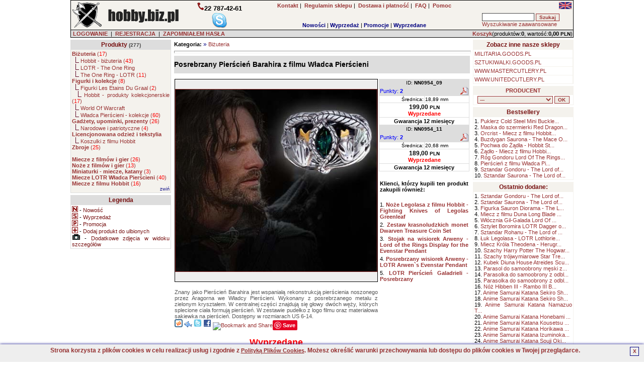

--- FILE ---
content_type: text/html; charset=UTF-8
request_url: https://hobby.biz.pl/product/description/3854/Posrebrzany-Pierscien-Barahira-z-filmu-Wladca-Pierscieni-NN0954-11.html
body_size: 11540
content:

<!DOCTYPE HTML PUBLIC "-//W3C//DTD HTML 4.01 Transitional//EN" 
"http://www.w3.org/TR/html4/loose.dtd">
<html lang="pl">
<head>
<BASE href="https://hobby.biz.pl">
<title>Posrebrzany Pierścień Barahira z filmu Władca Pierścieni(NN0954_</title>
<META NAME="GENERATOR" Content="Notepad">
<META http-equiv="Content-Type" content="text/html; CHARSET=utf-8">
<meta charset="utf-8" />
<meta name="viewport" content="width=device-width, initial-scale=1.0" />
<meta name="Copyright" content="Sklep internetowy - Solid-Data">
<meta http-equiv="Reply-to" content="">
<meta name="Language" content="pl">
<meta name="robots" content="index,follow">
<meta name="revisit-after" content="7 days">
<meta http-equiv="cache-control" content="no-cache">
<meta http-equiv="expires" content="Wed, 01 Jan 2000 00:00:00 GMT">
<meta http-equiv="pragma" content="no-cache">
<meta name="description" content="Posrebrzany Pierścień Barahira z filmu Władca Pierścieni(NN0954_09), Znany jako Pierścień Barahira jest wspaniałą rekonstrukcją pierścienia noszoneg">
<meta name="keywords" content="pierścień Aragorna, Władca Pierścieni, NN0954, Noble Collection,LOTR,biżuteria">
<meta name="title" content="Sklep z modelami w skali i innymi produktami dla kolekcjonerów i hobbystów. Biżuteria fantasy z filmu Władca Pierścieni.">
<meta name="author" content="HOBBY.BIZ.PL">
<meta name="rating" content="general">
<meta name="distribution" content="global">
<script>(function(w,d,s,l,i){w[l]=w[l]||[];w[l].push({'gtm.start':
new Date().getTime(),event:'gtm.js'});var f=d.getElementsByTagName(s)[0],
j=d.createElement(s),dl=l!='dataLayer'?'&l='+l:'';j.async=true;j.src=
'https://www.googletagmanager.com/gtm.js?id='+i+dl;f.parentNode.insertBefore(j,f);
})(window,document,'script','dataLayer','GTM-PJNZW98F');</script>
<link rel="stylesheet" href="https://hobby.biz.pl/themes/default/style.css" type="text/css"><link rel="SHORTCUT ICON" href="/favicon.ico">

		<link rel="stylesheet" href="https://hobby.biz.pl/js/litebox/css/lightbox.css" type="text/css" media="screen" />
		<script type="text/javascript" src="https://hobby.biz.pl/js/litebox/js/prototype.lite.js"></script>
		<script type="text/javascript" src="https://hobby.biz.pl/js/litebox/js/moo.fx.js"></script>
		<script type="text/javascript" src="https://hobby.biz.pl/js/litebox/js/litebox-1.0.js"></script>
<link rel="canonical" href="https://hobby.biz.pl/product/description/3854/Posrebrzany-Pierscien-Barahira-z-filmu-Wladca-Pierscieni-NN0954-11.html" />

			<script type="application/ld+json">{
				"@context":"http://schema.org",
				"@type":"Product",
				"name":"Posrebrzany Pierścień Barahira z filmu Władca Pierścieni",
				"description":"Znany jako Pierścień Barahira jest wspaniałą rekonstrukcją pierścienia noszonego przez Aragorna we Władcy Pierścieni. Wykonany z posrebrzanego metalu z zielonym kryształem. W centralnej części znajdują się głowy dwóch węży, których splecione ciała formują pierścień. W zestawie pudełko z logo filmu oraz materiałowa sakiewka n",
				"image":"https://hobby.biz.pl/images/products/pl/Posrebrzany_Pierscien_Barahira_z_filmu_Wladca_Pierscieni_NN0954_11.jpg",
				"offers": [
				  {
					"@type":"http://schema.org/Offer",
					"price":"199.00",
					"priceCurrency":"PLN",
					"priceValidUntil":"2026-01-28 09:56:30",
					"sku":"NN0954_09",
					"availability":"http://schema.org/OutOfStock",
					"url":"https://hobby.biz.pl/product/description/3854/Posrebrzany-Pierscien-Barahira-z-filmu-Wladca-Pierscieni-NN0954-11.html"
				  },
				  {
					"@type":"http://schema.org/Offer",
					"price":"189.00",
					"priceCurrency":"PLN",
					"priceValidUntil":"2026-01-28 09:56:30",
					"sku":"NN0954_11",
					"availability":"http://schema.org/OutOfStock",
					"url":"https://hobby.biz.pl/product/description/3854/Posrebrzany-Pierscien-Barahira-z-filmu-Wladca-Pierscieni-NN0954-11.html"
				  }],
				"brand":"The Noble Collection",
				"url":"https://hobby.biz.pl/product/description/3854/Posrebrzany-Pierscien-Barahira-z-filmu-Wladca-Pierscieni-NN0954-11.html",
				"gtin8":"",
				"sku":"NN0954_11",
				"itemCondition":"http://schema.org/NewCondition",
				"category":"Biżuteria"}
			</script>
		<meta property="og:type" content="product"/>
		<meta property="og:title" content="Posrebrzany Pierścień Barahira z filmu Władca Pierścieni"/>
		<meta property="og:description" content="Znany jako Pierścień Barahira jest wspaniałą rekonstrukcją pierścienia noszonego przez Aragorna we Władcy Pierścieni. Wykonany z posrebrzanego metalu z zielonym kryształem. W centralnej części znajdują się głowy dwóch węży, których splecione ciała formują pierścień. W zestawie pudełko z logo filmu oraz materiałowa sakiewka n"/>
		<meta property="og:url" content="https://hobby.biz.pl/product/description/3854/Posrebrzany-Pierscien-Barahira-z-filmu-Wladca-Pierscieni-NN0954-11.html"/>
		<meta property="og:site_name" content="HOBBY.BIZ.PL"/>
		<meta property="og:image" content="https://hobby.biz.pl/images/products/pl/Posrebrzany_Pierscien_Barahira_z_filmu_Wladca_Pierscieni_NN0954_11.jpg"/>
</head>
    <BODY marginheight="1" marginwidth="1" topmargin="0" leftmargin="0" alink="blue" vlink="blue" bgcolor="#FFFFFF" onload="initLightbox();">
<script>

  (function(i,s,o,g,r,a,m){i['GoogleAnalyticsObject']=r;i[r]=i[r]||function(){
  (i[r].q=i[r].q||[]).push(arguments)},i[r].l=1*new Date();a=s.createElement(o),
  m=s.getElementsByTagName(o)[0];a.async=1;a.src=g;m.parentNode.insertBefore(a,m)
  })(window,document,'script','https://www.google-analytics.com/analytics.js','ga');

  ga('create', 'UA-5226485-1', 'auto');
  ga('send', 'pageview');

</script>

<iframe src="https://www.googletagmanager.com/ns.html?id=GTM-PJNZW98F"
height="0" width="0" style="display:none;visibility:hidden"></iframe>
	<script async type="text/javascript" language="javascript" src="https://hobby.biz.pl/jQuery/qLite.js"></script>
    <!--Header-->
    <CENTER>
<table border="0" cellPadding="0" cellSpacing="1" width="1000" class="black">
<!--Header-->
    <tr>
        <td valign="top">
            <table border="0" cellPadding="3" cellSpacing="0" width="100%" class="mainColor">
                <tr>
					<td class="left" valign="middle" width="230" rowspan="2"><a href="https://hobby.biz.pl/" onmouseover="window.status='';return 0;"><img src="https://hobby.biz.pl/themes/default/images/site/sklep_hobby.png" alt="hobby - modele w skali, kolekcjonerstwo, militaria, repliki filmowe, figurki" title="hobby - modele w skali, kolekcjonerstwo, militaria, repliki filmowe, figurki" width="228" height="50" border="0"></a></td>
                    <td class="center" valign="middle" width="120" rowspan="2"><img src="https://hobby.biz.pl/themes/default/images/site/phone1.png" alt="Telefon:" title="Telefon:" width="15" height="17" border="0"><b><font style="font-size:13px;">22 787-42-61</font></b><br> 
			<a href="skype:goods_pl?call"><img src="https://hobby.biz.pl/themes/default/images/site/skype.png" alt="Skype" title="Skype" width="32" height="32" border="0"></a></td>
					<td class="center" valign="middle" width="470">
						<a href="https://hobby.biz.pl/action/contact/" title="Kontakt z nami" onmouseover="window.status='';return 0;"><b>Kontakt</b></a>&nbsp;|&nbsp;
						<a href="https://hobby.biz.pl/action/rules/" title="Przeczytaj regulamin sklepu HOBBY.BIZ.PL" onmouseover="window.status='';return 0;"><b>Regulamin sklepu</b></a>&nbsp;|&nbsp;
						<a href="https://hobby.biz.pl/action/rules1/"><b>Dostawa i płatność</b></a>&nbsp;|&nbsp;
						<a href="https://hobby.biz.pl/action/faq/" title="Odpowiedzi na najczęściej zadawane pytania" onmouseover="window.status='';return 0;"><b>FAQ</b></a>&nbsp;|&nbsp;
						<a href="https://hobby.biz.pl/action/help/" title="Pomoc" onmouseover="window.status='';return 0;"><b>Pomoc</b></a>
					</td>
                    <td class="right" valign="top" width="180"> <g:plusone size="small" href="https://hobby.biz.pl"></g:plusone> <a href="https://hobby-store.biz/product/description/3854/Posrebrzany-Pierscien-Barahira-z-filmu-Wladca-Pierscieni-NN0954-11.html"><img src="https://hobby.biz.pl/images/en_sm.jpg" alt="English version" title="English version" width="25" height="14" border="0"></a></td>
				</tr>
				<tr>
					<td valign="bottom" width="470" align="center">
        <table border="0" cellPadding="0" cellSpacing="0" width="100%">
            <tr>
                <td valign="bottom" class="center"><b><a href="https://hobby.biz.pl/show/new/" class="new" onmouseover="window.status='';return 0;">Nowości</a></b>&nbsp;|&nbsp;<b><a href="https://hobby.biz.pl/show/sale/" class="sale" onmouseover="window.status='';return 0;">Wyprzedaż</a></b>&nbsp;|&nbsp;<b><a href="https://hobby.biz.pl/show/promo/" class="promo" onmouseover="window.status='';return 0;">Promocje</a></b>&nbsp;|&nbsp;<b><a href="https://hobby.biz.pl/show/soldout/" class="preorder" onmouseover="window.status='';return 0;">Wyprzedane</a></b>
                </td>
            </tr>
        </table></td>
					<td valign="middle" width="180">
			<form action="https://hobby.biz.pl" method="get">
			<table border="0" cellPadding="1" cellSpacing="1" width="180" class="treeMenuBackground">
				<tr>
					<td valign="top" nowrap>
						<input type="hidden" name="catID" id="catID" value="search" >
						<input name="search" id="search" type="text" size="15" maxlength="30" onkeyup="searchSuggest('https://hobby.biz.pl');" autocomplete="off" value="" >
						<input type="submit" value="Szukaj" class="loginSubmit">
						<div id="search_suggest"></div><br>
						<a href="https://hobby.biz.pl/action/advancedSearch/" onmouseover="window.status='';return 0;">Wyszukiwanie zaawansowane</a>
					</td>
				</tr>
			</table>
			</form></td>
                </tr>
            </table>
        </td>
	</tr>
	<tr>
		<td valign="top" class="right">
			<form action="https://hobby.biz.pl/login/" method="post" id="formLoginTop" name="formLoginTop">
			<table border="0" cellPadding="1" cellSpacing="0" width="100%">
				<tr>
					<td class="grey" width="75%">&nbsp<a href="https://hobby.biz.pl/action/access/" title="LOGOWANIE" onmouseover="window.status='';return 0;"><b>LOGOWANIE</b></a>&nbsp;&nbsp;|&nbsp;&nbsp<a href="https://hobby.biz.pl/action/register/" title="Zakładanie nowego konta" onmouseover="window.status='';return 0;"><b>REJESTRACJA</b></a>&nbsp;&nbsp|&nbsp;&nbsp<a href="https://hobby.biz.pl/action/access/" title="Zapomniałeś hasła?" onmouseover="window.status='';return 0;"><b>ZAPOMNIAŁEM HASŁA</b></a></td>
					<td align="right" class="rightGrey"><a href="https://hobby.biz.pl/show/0/basket/" onmouseover="window.status='';return 0;"><b>Koszyk</b></a>(produktów:<b>0</b>, wartość:<b>0,00 <font class="currency">PLN</font></b>)</td>
				</tr>
			</table>
			</form>
		</td>
	</tr>
</table><TABLE border="0" cellPadding="0" cellSpacing="0" width="1000"><tr><td height="4"></td></tr></table>
<!--main body-->
<table border="0" cellPadding="0" cellSpacing="0" width="1000">
    <tbody>
    <tr>
        <td width="200" valign="top" class="top">
        <!--Tree-->
        <TABLE border="0" cellPadding="2" cellSpacing="1" width="200" class="treeMenuBorder">
            <tr>
                <td valign="top" class="treeMenuHeader">
                    <a href="https://hobby.biz.pl/action/allCategories/" title="Pokaż wszystkie kategorie" class="treeMenuHeader" onmouseover="window.status='';return 0;">Produkty</a>
                    <font class="prodCount"> (277)</font>
                </td>
            </tr>
            <tr>
                <td valign="top" class="treeMenuBackground">
                    <font class="tree"><a href="https://hobby.biz.pl/list/1/27/Bizuteria.html" class="subtree" onmouseover="window.status='';return 0;" title="Biżuteria fantasy z filmu Władca Pierścieni."><b>Biżuteria</b>  (<font class="red">17</font>)</a><br>&nbsp;&nbsp;<img src="https://hobby.biz.pl/themes/default/images/site/tree.png" alt="" title="" width="8" height="12" border="0">&nbsp;<a href="https://hobby.biz.pl/list/2/176/Hobbit-bizuteria.html" class="subtree" onmouseover="window.status='';return 0;" title="Biżuteria z książki i filmu Hobbit.">Hobbit - biżuteria  (<font class="red">43</font>)</a><br>&nbsp;&nbsp;<img src="https://hobby.biz.pl/themes/default/images/site/tree.png" alt="" title="" width="8" height="12" border="0">&nbsp;<a class="subtree" title="Biżuteria fantasy z filmu Władca Pierścieni.">LOTR - The One Ring</a><br>&nbsp;&nbsp;<img src="https://hobby.biz.pl/themes/default/images/site/tree.png" alt="" title="" width="8" height="12" border="0">&nbsp;<a href="https://hobby.biz.pl/list/2/33/The-One-Ring---LOTR.html" class="subtree" onmouseover="window.status='';return 0;" title="Biżuteria fantasy z filmu Władca Pierścieni.">The One Ring - LOTR  (<font class="red">11</font>)</a><br><a href="https://hobby.biz.pl/list/1/71/Figurki-i-kolekcje.html" class="subtree" onmouseover="window.status='';return 0;" title="Figurki samurajów, rycerzy, produkty kolekcjonerskie."><b>Figurki i kolekcje</b>  (<font class="red">8</font>)</a><br>&nbsp;&nbsp;<img src="https://hobby.biz.pl/themes/default/images/site/tree.png" alt="" title="" width="8" height="12" border="0">&nbsp;<a href="https://hobby.biz.pl/list/2/135/Figurki-Les-Etains-Du-Graal.html" class="subtree" onmouseover="window.status='';return 0;" title="Les Etains Du Graal - Figurki do malowania">Figurki Les Etains Du Graal  (<font class="red">2</font>)</a><br>&nbsp;&nbsp;<img src="https://hobby.biz.pl/themes/default/images/site/tree.png" alt="" title="" width="8" height="12" border="0">&nbsp;<a href="https://hobby.biz.pl/list/2/174/Hobbit-produkty-kolekcjonerskie.html" class="subtree" onmouseover="window.status='';return 0;" title="Hobbit sklep: figurki i produkty kolekcjonerskie z filmu i książki Hobbit.">Hobbit - produkty kolekcjonerskie  (<font class="red">17</font>)</a><br>&nbsp;&nbsp;<img src="https://hobby.biz.pl/themes/default/images/site/tree.png" alt="" title="" width="8" height="12" border="0">&nbsp;<a class="subtree" title="Figurki z najbardziej popularnej na świecie gry tpu MMORPG, World Of Warcraft.">World Of Warcraft</a><br>&nbsp;&nbsp;<img src="https://hobby.biz.pl/themes/default/images/site/tree.png" alt="" title="" width="8" height="12" border="0">&nbsp;<a href="https://hobby.biz.pl/list/2/175/Wladca-Pierscieni-kolekcje.html" class="subtree" onmouseover="window.status='';return 0;" title="Figurki i produkty kolekcjonerskie z filmu i książki Władca Pierścieni JRR Tolkiena.">Władca Pierścieni - kolekcje  (<font class="red">60</font>)</a><br><a href="https://hobby.biz.pl/list/1/105/Gadzety-upominki-prezenty.html" class="subtree" onmouseover="window.status='';return 0;" title="Gadżety, upominki, prezenty"><b>Gadżety, upominki, prezenty</b>  (<font class="red">26</font>)</a><br>&nbsp;&nbsp;<img src="https://hobby.biz.pl/themes/default/images/site/tree.png" alt="" title="" width="8" height="12" border="0">&nbsp;<a href="https://hobby.biz.pl/list/2/182/Narodowe-i-patriotyczne.html" class="subtree" onmouseover="window.status='';return 0;" title="Produkty narodowe i patriotyczne">Narodowe i patriotyczne  (<font class="red">4</font>)</a><br><a class="subtree" title="Odzież i tekstylia z licencjami do filmów i gier."><b>Licencjonowana odzież i tekstylia</b></a><br>&nbsp;&nbsp;<img src="https://hobby.biz.pl/themes/default/images/site/tree.png" alt="" title="" width="8" height="12" border="0">&nbsp;<a class="subtree" title="Koszulki z filmu Hobbit">Koszulki z filmu Hobbit</a><br><a href="https://hobby.biz.pl/list/1/44/Zbroje.html" class="subtree" onmouseover="window.status='';return 0;" title="Zbroje ozdobne i użytkowe, zbroje średniowieczne, zbroje europejskie, zbroje dalekowschodnie, zbroje fantasy, dla kolekcjonerów i rycerzy."><b>Zbroje</b>  (<font class="red">25</font>)</a><br><br><a href="https://hobby.biz.pl/list/1/125/Miecze-z-filmow-i-gier.html" class="subtree" onmouseover="window.status='';return 0;" title="Wysokiej jakości repliki mieczy z filmów i gier komputerowych"><b>Miecze z filmów i gier</b>  (<font class="red">26</font>)</a><br><a href="https://hobby.biz.pl/list/1/14/Noze-z-filmow-i-gier.html" class="subtree" onmouseover="window.status='';return 0;" title="Noże z filmów, noże z gier komputerowych, nóz z filmu Blade, nóż z filmu Mortal Kombat."><b>Noże z filmów i gier</b>  (<font class="red">13</font>)</a><br><a href="https://hobby.biz.pl/list/1/97/Miniaturki---miecze,-katany.html" class="subtree" onmouseover="window.status='';return 0;" title="Miniaturki mieczy i katan"><b>Miniaturki - miecze, katany</b>  (<font class="red">3</font>)</a><br><a href="https://hobby.biz.pl/list/1/3/Miecze-LOTR-Wladca-Pierscieni.html" class="subtree" onmouseover="window.status='';return 0;" title="Miecze z filmu Władca Pierścieni(The Lord Of The Rings)."><b>Miecze LOTR Władca Pierścieni</b>  (<font class="red">40</font>)</a><br><a href="https://hobby.biz.pl/list/1/172/Miecze-z-filmu-Hobbit.html" class="subtree" onmouseover="window.status='';return 0;" title="Licencjonowana broń z filmu Hobbit produkowana przez United Cutlery i innych  producentów."><b>Miecze z filmu Hobbit</b>  (<font class="red">16</font>)</a><br><div class="right"><a href="https://hobby.biz.pl/tree-set/1/"><font style="color:#000080;font-size:9px">zwiń</font></a></div>
                    </font>
                </td>
            </tr>
        </TABLE>
            <TABLE border="0" cellPadding="0" cellSpacing="0" width="200"><tr><td height="4"></td></tr></table>
            <TABLE border="0" cellPadding="2" cellSpacing="1" width="200" class="treeMenuBorder">
            <tr>
                <td valign="top" class="treeMenuHeader">
                    Legenda
                </td>
            </tr>
            <tr>
                <td valign="top" class="white">
                    <img src="https://hobby.biz.pl/themes/default/images/site/new.gif" alt="Nowość" title="Nowość" width="12" height="12" border="0"> - <font class="legend">Nowość</font><br>
                    <img src="https://hobby.biz.pl/themes/default/images/site/sale.gif" alt="Wyprzedaż" title="Wyprzedaż" width="12" height="12" border="0"> - <font class="legend">Wyprzedaż</font><br>
                    <img src="https://hobby.biz.pl/themes/default/images/site/promo.gif" alt="Promocja" title="Promocja" width="12" height="12" border="0"> - <font class="legend">Promocja</font><br>
                    <img src="https://hobby.biz.pl/themes/default/images/site/favoritesAdd.png" alt="Dodaj produkt do ulbionych" title="Dodaj produkt do ulbionych" width="12" height="12" border="0"> - <font class="legend">Dodaj produkt do ulbionych</font><br>
					<img src="https://hobby.biz.pl/themes/default/images/site/additionalPhoto.gif" alt="Dodatkowe zdjęcia w widoku szczegółów" title="Dodatkowe zdjęcia w widoku szczegółów" width="17" height="12" border="0"> - <font class="legend">Dodatkowe zdjęcia w widoku szczegółów</font><br>
                </td>
            </tr>
            </TABLE><TABLE border="0" cellPadding="0" cellSpacing="0" width="200"><tr><td height="4"></td></tr></table>
                <TABLE border="0" cellPadding="0" cellSpacing="0" width="200"><tr><td height="4"></td></tr></table>
        </td>
        <td width="100%" valign="top">
		<table border="0" cellPadding="2" cellSpacing="0" width="100%"><tr><td valign="top"><script>
		var fileLoadingImage = "https://hobby.biz.pl/js/litebox/images/loading.gif";		
		var fileBottomNavCloseImage = "https://hobby.biz.pl/js/litebox/images/closelabel.gif";
		</script>
			<table border="0" cellPadding="0" cellSpacing="0" width="100%" class="white">
            <tr>
				<td width="10" rowspan="6"></td>
                <td colspan="2"><b>Kategoria:</b> <font class="arrow"> &#187; </font> <a href="https://hobby.biz.pl/list/1/27/Bizuteria.html" title="Biżuteria fantasy z filmu Władca Pierścieni.">Biżuteria</a></td>
				<td width="10" rowspan="6"></td>
            </tr>
			<tr>
				<td class="center" height="10" colspan="2"><hr width="100%"></td>
			</tr>
			<tr>
				<td class="productNameHeadDescription" colspan="2"><h1 class="productNameHeadDescription">Posrebrzany Pierścień Barahira z filmu Władca Pierścieni</h1></td>
			</tr>
			<tr>
				<td height="10" colspan="2"></td>
			</tr>
            <tr>
                <td valign="top">
                    <table border="0" cellspacing="0" cellpadding="1" width="400" class="white">
                        
                        <tr>
                            <td valign="top" class="center">
							<!--<a href="javascript:showImageLarge('pl/Posrebrzany_Pierscien_Barahira_z_filmu_Wladca_Pierscieni_NN0954_11.jpg',600,600,'Posrebrzany Pierścień Barahira z filmu Władca Pierścieni',200,200,'https://hobby.biz.pl');"><img src="https://hobby.biz.pl/images/products/pl/Posrebrzany_Pierscien_Barahira_z_filmu_Wladca_Pierscieni_NN0954_11.jpg" alt="Posrebrzany Pierścień Barahira z filmu Władca Pierścieni" title="Posrebrzany Pierścień Barahira z filmu Władca Pierścieni" width="400" height="362" border="1"></a>-->
							<div style="width:402px;height:402px;line-height:402px;vertical-align:middle;text-align:center;display:table-cell;background-color:#EEEEEE;border:1px solid;">
							<a href="https://hobby.biz.pl/images/products/pl/Posrebrzany_Pierscien_Barahira_z_filmu_Wladca_Pierscieni_NN0954_11.jpg" rel="lightbox" id="imgHref" name="imgHref"><img id="mainProdImg" name="mainProdImg" width="400" height="362" style="display:table-cell;vertical-align:middle;text-align:center;" src="https://hobby.biz.pl/images/products/pl/Posrebrzany_Pierscien_Barahira_z_filmu_Wladca_Pierscieni_NN0954_11.jpg" border="1" onmouseout="this.style.cursor='arrow';" onmouseover="this.style.cursor='pointer';" alt="Posrebrzany Pierścień Barahira z filmu Władca Pierścieni" title="Posrebrzany Pierścień Barahira z filmu Władca Pierścieni"></a>
							</div>
							</td>
                        </tr>
                        <tr>
							<td height="10"></td>
						</tr>
						<tr>
                            <td valign="top" class="prodDescription">Znany jako Pierścień Barahira jest wspaniałą rekonstrukcją pierścienia noszonego przez Aragorna we Władcy Pierścieni. Wykonany z posrebrzanego metalu z zielonym kryształem. W centralnej części znajdują się głowy dwóch węży, których splecione ciała formują pierścień. W zestawie pudełko z logo filmu oraz materiałowa sakiewka na pierścień.
Dostępny w rozmiarach US 6-14.<br><a href="https://www.wykop.pl/dodaj/link/?url=https://hobby.biz.pl/product/description/3854/Posrebrzany-Pierscien-Barahira-z-filmu-Wladca-Pierscieni-NN0954-11.html&title=Posrebrzany Pierścień Barahira z filmu Władca Pierścieni&desc=Znany jako Pierścień Barahira jest wspaniałą rekonstrukcją pierścienia noszonego przez Aragorna we Władcy Pierścieni. Wykonany z posrebrzanego metalu z zielonym kryształem. W centralnej cz�ści znajdują si� głowy dwóch w�ży których splecione ciała formują pierścień. W zestawie pudełko z logo filmu oraz materiałowa sakiewka na pierścień.
Dost�pny w rozmiarach US 6-14." target="_wykop"><img src="https://hobby.biz.pl/themes/default/images/site/_ico/wykop.png" alt="dodaj do wykop.pl" title="dodaj do wykop.pl" width="16" height="16" border="0"></a>&nbsp;<a href="https://nasza-klasa.pl/sledzik?shout=Posrebrzany Pierścień Barahira z filmu Władca Pierścieni https://hobby.biz.pl/product/description/3854/Posrebrzany-Pierscien-Barahira-z-filmu-Wladca-Pierscieni-NN0954-11.html" target="_sledzik"><img src="https://hobby.biz.pl/themes/default/images/site/_ico/sledz.png" alt="dodaj do �ledzika" title="dodaj do �ledzika" width="16" height="12" border="0"></a>&nbsp;<a href="https://twitter.com/home?status=Posrebrzany Pierścień Barahira z filmu Władca Pierścieni https://hobby.biz.pl/product/description/3854/Posrebrzany-Pierscien-Barahira-z-filmu-Wladca-Pierscieni-NN0954-11.html" target="_twitter"><img src="https://hobby.biz.pl/themes/default/images/site/_ico/twitter.png" alt="dodaj do twittera" title="dodaj do twittera" width="16" height="16" border="0"></a>&nbsp;<a href="https://www.facebook.com/share.php?u=https://hobby.biz.pl/product/description/3854/Posrebrzany-Pierscien-Barahira-z-filmu-Wladca-Pierscieni-NN0954-11.html&t=Posrebrzany Pierścień Barahira z filmu Władca Pierścieni" target="_facebook"><img src="https://hobby.biz.pl/themes/default/images/site/_ico/facebook.png" alt="dodaj do facebooka" title="dodaj do facebooka" width="16" height="16" border="0"></a>&nbsp;<a class="addthis_button" href="https://www.addthis.com/bookmark.php?v=300&amp;pubid=goodspl"><img src="https://s7.addthis.com/static/btn/v2/lg-share-en.gif" width="125" height="16" alt="Bookmark and Share" style="border:0"/></a><script type="text/javascript">var addthis_config = {"data_track_addressbar":true};</script><script type="text/javascript" src="//s7.addthis.com/js/300/addthis_widget.js#pubid=goodspl"></script><a href="https://pinterest.com/pin/create/button/?url=https://hobby.biz.pl/product/description/3854/Posrebrzany-Pierscien-Barahira-z-filmu-Wladca-Pierscieni-NN0954-11.html&media=https://hobby.biz.pl/images/products/pl/Posrebrzany_Pierscien_Barahira_z_filmu_Wladca_Pierscieni_NN0954_11.jpg&description=Posrebrzany Pierścień Barahira z filmu Władca Pierścieni" class="pin-it-button" count-layout="none"><img border="0" src="https://assets.pinterest.com/images/PinExt.png" title="Pin It" /></a></td>
						</tr>
                        <tr>
							<td height="10"></td>
						</tr>
						<tr>
                            <td valign="top" class="prodDescription"><center><font class="red" size="+1"><b>Wyprzedane</b></font></center><br> </td>
						</tr>
						<tr>
							<td valign="top" class="right"><table border="0" cellspacing="0" cellpadding="0" width="100%" class="white"></table>
							</td>
						</tr>
						<tr>
							<td valign="top" class="right">
							</td>
						</tr>
						<tr>
							<td valign="top" class="right">
							</td>
						</tr>
						
                    </table>
                </td>
				<td valign="top">
					<table border="0" cellspacing="0" cellpadding="1" class="white">
						<tr>
							<td width="180" valign="top"><table border="0" cellspacing="1" cellpadding="1" width="180" class="bgProductTableHeader"><tr><td class="center" nowrap colspan="2"><font size="-2">ID: <b>NN0954_09</b></font></td></tr><tr><td nowrap width="50%"><font class="blue">Punkty: <b>2</b></font></td><td class="right"><a href="https://hobby.biz.pl/pdfs/The_Noble_Collection_Posrebrzany_Pierscien_Barahira_z_filmu_Wladca_Pierscieni_NN0954_09.pdf" target="_pdf"><img src="https://hobby.biz.pl/themes/default/images/site/pdf_ico.gif" alt="Karta informacyjna produktu w sklepie" title="Karta informacyjna produktu w sklepie" width="16" height="16" border="0"></a></td></tr><tr class="bgProductTable"><td nowrap class="propName" width="50%">Średnica:</td><td class="propValue" width="50%" nowrap>18,89 mm</td></tr>
		<tr class="bgProductTable">
			<td class="center" valign="middle" width="100%" colspan="2" nowrap><font class="price">199,00 <font class="currency">PLN</font></font><br><font class="red"><b>Wyprzedane</b></font> </td>
		</tr><tr class="bgProductTable"><td class="center" colspan="2"><b>Gwarancja 12 miesięcy</b></td></tr></table><table border="0" cellspacing="1" cellpadding="1" width="180" class="bgProductTableHeader"><tr><td class="center" nowrap colspan="2"><font size="-2">ID: <b>NN0954_11</b></font></td></tr><tr><td nowrap width="50%"><font class="blue">Punkty: <b>2</b></font></td><td class="right"><a href="https://hobby.biz.pl/pdfs/The_Noble_Collection_Posrebrzany_Pierscien_Barahira_z_filmu_Wladca_Pierscieni_NN0954_11.pdf" target="_pdf"><img src="https://hobby.biz.pl/themes/default/images/site/pdf_ico.gif" alt="Karta informacyjna produktu w sklepie" title="Karta informacyjna produktu w sklepie" width="16" height="16" border="0"></a></td></tr><tr class="bgProductTable"><td nowrap class="propName" width="50%">Średnica:</td><td class="propValue" width="50%" nowrap>20,68 mm</td></tr>
		<tr class="bgProductTable">
			<td class="center" valign="middle" width="100%" colspan="2" nowrap><font class="price">189,00 <font class="currency">PLN</font></font><br><font class="red"><b>Wyprzedane</b></font> </td>
		</tr><tr class="bgProductTable"><td class="center" colspan="2"><b>Gwarancja 12 miesięcy</b></td></tr></table>
							</td>
						</tr>
						<tr>
                            <td valign="top" class="right" width="180"><table border="0" cellspacing="0" cellpadding="2" width="100%" class="white">
			<tr><td height="10"></td></tr>
			<tr><td><b>Klienci, którzy kupili ten produkt zakupili również:</b></td></tr>
			<tr><td height="10"></td></tr><tr><td>1. <a href="https://hobby.biz.pl/product/description/4103/Noze-Legolasa-z-filmu-Hobbit-Fighting-Knives-of-Legolas-Greenleaf-UC3001.html" title="Noże Legolasa z filmu Hobbit - Fighting Knives of Legolas Greenleaf"><strong>Noże Legolasa z filmu Hobbit - Fighting Knives of Legolas Greenleaf</strong></a></td></tr><tr><td>2. <a href="https://hobby.biz.pl/product/description/4159/Zestaw-krasnoludzkich-monet-Dwarven-Treasure-Coin-Set-NN6087.html" title="Zestaw krasnoludzkich monet Dwarven Treasure Coin Set"><strong>Zestaw krasnoludzkich monet Dwarven Treasure Coin Set</strong></a></td></tr><tr><td>3. <a href="https://hobby.biz.pl/product/description/3414/Stojak-na-wisiorek-Arweny-Lord-of-the-Rings-Display-for-the-Evenstar-Pendant-NN9551.html" title="Stojak na wisiorek Arweny - Lord of the Rings Display for the Evenstar Pendant"><strong>Stojak na wisiorek Arweny - Lord of the Rings Display for the Evenstar Pendant</strong></a></td></tr><tr><td>4. <a href="https://hobby.biz.pl/product/description/3293/Posrebrzany-wisiorek-Arweny-LOTR-Arwens-Evenstar-Pendant-NN9837.html" title="Posrebrzany wisiorek Arweny - LOTR Arwen`s Evenstar Pendant"><strong>Posrebrzany wisiorek Arweny - LOTR Arwen`s Evenstar Pendant</strong></a></td></tr><tr><td>5. <a href="https://hobby.biz.pl/product/description/3813/LOTR-Pierscien-Galadrieli-Posrebrzany-NN0936-08.html" title="LOTR Pierścień Galadrieli - Posrebrzany"><strong>LOTR Pierścień Galadrieli - Posrebrzany</strong></a></td></tr></table>
                            </td>
						</tr>
						<tr>
                            <td valign="top" class="right" width="180">
                            </td>
						</tr>
					</table>
				</td>
            </tr>
            </table>
<script type="text/javascript" language="javascript">
<!--
function showImageDetails(imgName,imgWidth,imgHeight,alt,xLeft,yTop,defaultPage) {
	newWindow = window.open(defaultPage+"/show_image.php?imgName="+imgName+"&imgAlt="+alt,"detailsView","width="+imgWidth+",height="+imgHeight+",left="+xLeft+",top="+yTop);
	newWindow.focus();
}
function showImageLarge(imgName,imgWidth,imgHeight,alt,xLeft,yTop,defaultPage) {
	newWindow = window.open(defaultPage+"/show_image.php?largeImgName="+imgName+"&imgAlt="+alt,"detailsView","width="+imgWidth+",height="+imgHeight+",left="+xLeft+",top="+yTop);
	newWindow.focus();
}

function PoliczRate(koszyk, wariantSklepu) {
//window.open('https://wniosek.eraty.pl/symulator/oblicz&shopNo=1157706&goodsValue='+koszyk, 'Policz_rate','width=630,height=500,directories=no,location=no,menubar=no,resizable=yes,scrollbars=yes,status=no,toolbar=no');
window.open('https://wniosek.eraty.pl/symulator/oblicz/numerSklepu/1157706/wariant sklepu/'+wariantSklepu+'/typproduktu/0/wartoscTowarow/'+koszyk, 'Policz_rate','width=640,height=500,directories=no,location=no,menubar=no,resizable=yes,scrollbars=yes,status=no,toolbar=no');
}
function setColors(id1, id2, onOff){
	if(onOff==1){
		document.getElementById(id1).style.backgroundColor='#f4f4f4';
		document.getElementById(id2).style.backgroundColor='#f4f4f4';
	}
	else{
		document.getElementById(id1).style.backgroundColor='#ffffff';
		document.getElementById(id2).style.backgroundColor='#ffffff';
	}
}
//-->
</script>
        <script language="javascript" type="text/javascript">
            document.title = document.title + " - ";
        </script>
		</td></tr></table>
        </td>
		<td width="200" valign="top">
		<table border="0" cellPadding="2" cellSpacing="1" width="200" class="treeMenuBackground">
        <tr>
            <td valign="top" class="treeMenuHeader" colspan="2">
                Zobacz inne nasze sklepy
            </td>
        </tr><tr valign="top" class="white"><td><a href="https://hobby.biz.pl/switch-profile/1/0/" title="GOODS.PL - biała broń(miecze, katany, szable), militaria, akcesoria do sztuk walki, fantasy, larp">MILITARIA.GOODS.PL</a></td></tr><tr valign="top" class="white"><td><a href="https://hobby.biz.pl/switch-profile/3/0/" title="SZTUKIWALKI.GOODS.PL - nasz sklep oferuje akcesoria treningowe, broń, stroje(kimona i unioformy) do sztuk walki">SZTUKIWALKI.GOODS.PL</a></td></tr><tr valign="top" class="white"><td><a href="https://hobby.biz.pl/switch-profile/7/0/" title="Sklep oferuje produkty firmy Master Cutlery, repliki mieczy i noży użytkowych, dekoracyjnych, replik z filmów oraz artykułów survivalowych.">WWW.MASTERCUTLERY.PL</a></td></tr><tr valign="top" class="white"><td><a href="https://hobby.biz.pl/switch-profile/6/0/" title="Sklep oferuje produkty firmy United Cutlery, repliki mieczy i noży użytkowych, dekoracyjnych, replik z filmów i nie tylko.">WWW.UNITEDCUTLERY.PL</a></td></tr></table>
			<table border="0" cellPadding="0" cellSpacing="0" width="200"><tr><td height="4"></td></tr></table>
			<table border="0" cellPadding="2" cellSpacing="1" width="200" class="treeMenuBackground">
				<tr>
					<td valign="top" class="treeMenuHeader"><a href="https://hobby.biz.pl/action/manufacturer-list/">PRODUCENT</a></td>
				</tr>
				<tr>
					<td valign="top" class="white" style="text-align:center;"><form id="frmMan" name="frmMan" action="https://hobby.biz.pl/select_man/manufacturer/0/" method="post"><select id="man_id" name="man_id" class="loginSubmit" style="width:150px">
	<option value="0">---</option><option value="4" >Cold Steel(3)</option>, <option value="96" >Darksword Armory(2)</option>, <option value="61" >Futura Space Pen(1)</option>, <option value="3" >Hanwei(8)</option>, <option value="109" >Hollywood Collectibles Group(8)</option>, <option value="18" >Jens Hansen(1)</option>, <option value="85" >Les Etains du Graal(2)</option>, <option value="2" >Master Cutlery(10)</option>, <option value="23" >Museum Replicas(1)</option>, <option value="88" >Red Dragon Armoury(8)</option>, <option value="44" >The Noble Collection(99)</option>, <option value="1" >United Cutlery(62)</option>, <option value="87" >WETA Workshop(2)</option>, <option value="125" >Windlass Steelcrafts(9)</option>, <option value="26" >Zippo(1)</option>, <select> <input type="submit" value="OK" class="loginSubmit" style="width:30px"></form>
					</td>
				</tr>
			</table>
	<table border="0" cellPadding="0" cellSpacing="0" width="200"><tr><td height="4"></td></tr></table>
	<table border="0" cellPadding="2" cellSpacing="1" width="200" class="treeMenuBackground">
        <tr>
            <td valign="top" class="treeMenuHeader">
                Bestsellery
            </td>
        </tr>
        <tr>
            <td valign="top" class="white">1. <a href="https://hobby.biz.pl/product/description/5120/Puklerz-Cold-Steel-Mini-Buckler-92BKPA.html" onmouseover="window.status='Puklerz Cold Steel Mini Buckler';return 0;" title="Puklerz Cold Steel Mini Buckler">Puklerz Cold Steel Mini Buckle...</a><br>2. <a href="https://hobby.biz.pl/product/description/3312/Maska-do-szermierki-Red-Dragon-Fencing-Mask-WS-M002-S.html" onmouseover="window.status='Maska do szermierki Red Dragon Fencing Mask';return 0;" title="Maska do szermierki Red Dragon Fencing Mask">Maska do szermierki Red Dragon...</a><br>3. <a href="https://hobby.biz.pl/product/description/3705/Orcrist-Miecz-z-filmu-Hobbit-Hobbit-Orcrist-Sword-of-Thorin-Oakenshield-UC2928.html" onmouseover="window.status='Orcrist - Miecz z filmu Hobbit - Hobbit Orcrist Sword of Thorin Oakenshield';return 0;" title="Orcrist - Miecz z filmu Hobbit - Hobbit Orcrist Sword of Thorin Oakenshield">Orcrist - Miecz z filmu Hobbit...</a><br>4. <a href="https://hobby.biz.pl/product/description/5019/Buzdygan-Saurona-The-Mace-Of-Sauron-And-Ring-Red-Eye-Edition-With-War-Banner-UC3520.html" onmouseover="window.status='Buzdygan Saurona  - The Mace Of Sauron And Ring Red Eye Edition With War Banner';return 0;" title="Buzdygan Saurona  - The Mace Of Sauron And Ring Red Eye Edition With War Banner">Buzdygan Saurona  - The Mace O...</a><br>5. <a href="https://hobby.biz.pl/product/description/3703/Pochwa-do-Zadla-Hobbit-Sting-Scabbard-UC2893.html" onmouseover="window.status='Pochwa do Żądła - Hobbit Sting Scabbard';return 0;" title="Pochwa do Żądła - Hobbit Sting Scabbard">Pochwa do Żądła - Hobbit St...</a><br>6. <a href="https://hobby.biz.pl/product/description/3702/Zadlo-Miecz-z-filmu-Hobbit-Sting-Sword-with-Plaque-UC2892.html" onmouseover="window.status='Żądło - Miecz z filmu Hobbit - Sting Sword with Plaque';return 0;" title="Żądło - Miecz z filmu Hobbit - Sting Sword with Plaque">Żądło - Miecz z filmu Hobbi...</a><br>7. <a href="https://hobby.biz.pl/product/description/4835/Rog-Gondoru-Lord-Of-The-Rings-Horn-Of-Gondor-UC3455.html" onmouseover="window.status='Róg Gondoru Lord Of The Rings Horn Of Gondor';return 0;" title="Róg Gondoru Lord Of The Rings Horn Of Gondor">Róg Gondoru Lord Of The Rings...</a><br>8. <a href="https://hobby.biz.pl/product/description/3294/Pierscien-z-filmu-Wladca-Pierscieni-LOTR-Ring-The-One-Ring-pozlacany-NN0903.html" onmouseover="window.status='Pierścień z filmu Władca Pierścieni LOTR Ring The One Ring (pozłacany)';return 0;" title="Pierścień z filmu Władca Pierścieni LOTR Ring The One Ring (pozłacany)">Pierścień z filmu Władca Pi...</a><br>9. <a href="https://hobby.biz.pl/product/description/5311/Sztandar-Gondoru-The-Lord-of-the-Rings-Gondor-War-Banner-UC3706.html" onmouseover="window.status='Sztandar Gondoru - The Lord of the Rings Gondor War Banner';return 0;" title="Sztandar Gondoru - The Lord of the Rings Gondor War Banner">Sztandar Gondoru - The Lord of...</a><br>10. <a href="https://hobby.biz.pl/product/description/5310/Sztandar-Saurona-The-Lord-of-the-Rings-Sauron-War-Banner-UC3713.html" onmouseover="window.status='Sztandar Saurona - The Lord of the Rings Sauron War Banner';return 0;" title="Sztandar Saurona - The Lord of the Rings Sauron War Banner">Sztandar Saurona - The Lord of...</a><br>
    	    </td>
        </tr>
    </table>
	<table border="0" cellPadding="0" cellSpacing="0" width="200"><tr><td height="4"></td></tr></table>
	<table border="0" cellPadding="2" cellSpacing="1" width="200" class="treeMenuBackground">
        <tr>
            <td valign="top" class="treeMenuHeader">
                Ostatnio dodane:
            </td>
        </tr>
        <tr>
            <td valign="top" class="white">1. <a href="https://hobby.biz.pl/product/description/5311/Sztandar-Gondoru-The-Lord-of-the-Rings-Gondor-War-Banner-UC3706.html" onmouseover="window.status='Sztandar Gondoru - The Lord of the Rings Gondor War Banner';return 0;" title="Sztandar Gondoru - The Lord of the Rings Gondor War Banner">Sztandar Gondoru - The Lord of...</a><br>2. <a href="https://hobby.biz.pl/product/description/5310/Sztandar-Saurona-The-Lord-of-the-Rings-Sauron-War-Banner-UC3713.html" onmouseover="window.status='Sztandar Saurona - The Lord of the Rings Sauron War Banner';return 0;" title="Sztandar Saurona - The Lord of the Rings Sauron War Banner">Sztandar Saurona - The Lord of...</a><br>3. <a href="https://hobby.biz.pl/product/description/5299/Figurka-Sauron-Diorama-The-Lord-of-the-Rings-Collector’s-Figurine-NN2820.html" onmouseover="window.status='Figurka Sauron Diorama - The Lord of the Rings - Collector’s Figurine';return 0;" title="Figurka Sauron Diorama - The Lord of the Rings - Collector’s Figurine">Figurka Sauron Diorama - The L...</a><br>4. <a href="https://hobby.biz.pl/product/description/5211/Miecz-z-filmu-Duna-Long-Blade-of-Duncan-Idaho-UC3606.html" onmouseover="window.status='Miecz z filmu Duna Long Blade of Duncan Idaho';return 0;" title="Miecz z filmu Duna Long Blade of Duncan Idaho">Miecz z filmu Duna Long Blade ...</a><br>5. <a href="https://hobby.biz.pl/product/description/5209/Wlocznia-Gil-Galada-Lord-Of-The-Rings-Spear-of-Gil-galad-UC3635.html" onmouseover="window.status='Włócznia Gil-Galada Lord Of The Rings Spear of Gil-galad';return 0;" title="Włócznia Gil-Galada Lord Of The Rings Spear of Gil-galad">Włócznia Gil-Galada Lord Of ...</a><br>6. <a href="https://hobby.biz.pl/product/description/5208/Sztylet-Boromira-LOTR-Dagger-of-Boromir-UC3647.html" onmouseover="window.status='Sztylet Boromira LOTR Dagger of Boromir';return 0;" title="Sztylet Boromira LOTR Dagger of Boromir">Sztylet Boromira LOTR Dagger o...</a><br>7. <a href="https://hobby.biz.pl/product/description/5207/Sztandar-Rohanu-The-Lord-of-the-Rings-Rohan-Banner-UC3675.html" onmouseover="window.status='Sztandar Rohanu - The Lord of the Rings Rohan Banner';return 0;" title="Sztandar Rohanu - The Lord of the Rings Rohan Banner">Sztandar Rohanu - The Lord of ...</a><br>8. <a href="https://hobby.biz.pl/product/description/5206/Luk-Legolasa-LOTR-Lothlorien-Bow-of-Legolas-UC3691.html" onmouseover="window.status='Łuk Legolasa - LOTR Lothlorien Bow of Legolas';return 0;" title="Łuk Legolasa - LOTR Lothlorien Bow of Legolas">Łuk Legolasa - LOTR Lothlorie...</a><br>9. <a href="https://hobby.biz.pl/product/description/5205/Miecz-Krola-Theodena-Herugrim-Battle-Forged-Edition-UC3624.html" onmouseover="window.status='Miecz Króla Theodena - Herugrim Battle Forged Edition';return 0;" title="Miecz Króla Theodena - Herugrim Battle Forged Edition">Miecz Króla Theodena - Herugr...</a><br>10. <a href="https://hobby.biz.pl/product/description/5204/Szachy-Harry-Potter-The-Hogwarts-Houses-Quidditch-Chess-Set-NN7109.html" onmouseover="window.status='Szachy Harry Potter The Hogwarts Houses Quidditch Chess Set';return 0;" title="Szachy Harry Potter The Hogwarts Houses Quidditch Chess Set">Szachy Harry Potter The Hogwar...</a><br>11. <a href="https://hobby.biz.pl/product/description/5203/Szachy-trojwymiarowe-Star-Trek-NN1525.html" onmouseover="window.status='Szachy trójwymiarowe Star Trek';return 0;" title="Szachy trójwymiarowe Star Trek">Szachy trójwymiarowe Star Tre...</a><br>12. <a href="https://hobby.biz.pl/product/description/5175/Kubek-Diuna-House-Atreides-Sculpted-Mug-UC3605.html" onmouseover="window.status='Kubek Diuna House Atreides Sculpted Mug';return 0;" title="Kubek Diuna House Atreides Sculpted Mug">Kubek Diuna House Atreides Scu...</a><br>13. <a href="https://hobby.biz.pl/product/description/5159/Parasol-do-samoobrony-meski-z-odblaskiem-Security-Umbrella-men-CitySafe-round-hook-handle-reflection-E-10001-11.html" onmouseover="window.status='Parasol do samoobrony męski z odblaskiem Security Umbrella men CitySafe round hook handle reflection';return 0;" title="Parasol do samoobrony męski z odblaskiem Security Umbrella men CitySafe round hook handle reflection">Parasol do samoobrony męski z...</a><br>14. <a href="https://hobby.biz.pl/product/description/5158/Parasolka-do-samoobrony-z-odblaskiem-dla-kobiet-czarna-10007-3.html" onmouseover="window.status='Parasolka do samoobrony z odblaskiem dla kobiet czarna';return 0;" title="Parasolka do samoobrony z odblaskiem dla kobiet czarna">Parasolka do samoobrony z odbl...</a><br>15. <a href="https://hobby.biz.pl/product/description/5157/Parasolka-do-samoobrony-z-odblaskiem-dla-kobiet-niebieska-10007-1.html" onmouseover="window.status='Parasolka do samoobrony z odblaskiem dla kobiet niebieska';return 0;" title="Parasolka do samoobrony z odblaskiem dla kobiet niebieska">Parasolka do samoobrony z odbl...</a><br>16. <a href="https://hobby.biz.pl/product/description/5138/Noz-Hibben-III-Rambo-III-Bowie-Knife-UC3599.html" onmouseover="window.status='Nóż Hibben III - Rambo III Bowie Knife';return 0;" title="Nóż Hibben III - Rambo III Bowie Knife">Nóż Hibben III - Rambo III B...</a><br>17. <a href="https://hobby.biz.pl/product/description/5128/Anime-Samurai-Katana-Sekiro-Shadows-Die-Twice-Brown-JLZS651BG.html" onmouseover="window.status='Anime Samurai Katana Sekiro Shadows Die Twice Brown';return 0;" title="Anime Samurai Katana Sekiro Shadows Die Twice Brown">Anime Samurai Katana Sekiro Sh...</a><br>18. <a href="https://hobby.biz.pl/product/description/5127/Anime-Samurai-Katana-Sekiro-Shadows-Die-Twice-Black-JLZS651BK.html" onmouseover="window.status='Anime Samurai Katana Sekiro Shadows Die Twice Black';return 0;" title="Anime Samurai Katana Sekiro Shadows Die Twice Black">Anime Samurai Katana Sekiro Sh...</a><br>19. <a href="https://hobby.biz.pl/product/description/5126/Anime-Samurai-Katana-Namazuo-Toushirou-Katsugeki-Touken-Ranbu-JLZS636.html" onmouseover="window.status='Anime Samurai Katana Namazuo Toushirou Katsugeki Touken Ranbu';return 0;" title="Anime Samurai Katana Namazuo Toushirou Katsugeki Touken Ranbu">Anime Samurai Katana Namazuo T...</a><br>20. <a href="https://hobby.biz.pl/product/description/5125/Anime-Samurai-Katana-Honebami-Toushirou-Katsugeki-Touken-Ranbu-JLZS635.html" onmouseover="window.status='Anime Samurai Katana Honebami Toushirou Katsugeki Touken Ranbu';return 0;" title="Anime Samurai Katana Honebami Toushirou Katsugeki Touken Ranbu">Anime Samurai Katana Honebami ...</a><br>21. <a href="https://hobby.biz.pl/product/description/5124/Anime-Samurai-Katana-Kousetsu-Samonji-Katsugeki-Touken-Ranbu-JLZS632.html" onmouseover="window.status='Anime Samurai Katana Kousetsu Samonji Katsugeki Touken Ranbu';return 0;" title="Anime Samurai Katana Kousetsu Samonji Katsugeki Touken Ranbu">Anime Samurai Katana Kousetsu ...</a><br>22. <a href="https://hobby.biz.pl/product/description/5123/Anime-Samurai-Katana-Horikawa-Kunihiro-Katsugeki-Touken-Ranbu-JLZS631.html" onmouseover="window.status='Anime Samurai Katana Horikawa Kunihiro Katsugeki Touken Ranbu';return 0;" title="Anime Samurai Katana Horikawa Kunihiro Katsugeki Touken Ranbu">Anime Samurai Katana Horikawa ...</a><br>23. <a href="https://hobby.biz.pl/product/description/5122/Anime-Samurai-Katana-Izuminokami-Kanesada-Katsugeki-Touken-Ranbu-JLZS630.html" onmouseover="window.status='Anime Samurai Katana Izuminokami Kanesada Katsugeki Touken Ranbu';return 0;" title="Anime Samurai Katana Izuminokami Kanesada Katsugeki Touken Ranbu">Anime Samurai Katana Izuminoka...</a><br>24. <a href="https://hobby.biz.pl/product/description/5121/Anime-Samurai-Katana-Souji-Okita-Hakuoki-JLZS629.html" onmouseover="window.status='Anime Samurai Katana Souji Okita (Hakuoki)';return 0;" title="Anime Samurai Katana Souji Okita (Hakuoki)">Anime Samurai Katana Souji Oki...</a><br>25. <a href="https://hobby.biz.pl/product/description/5120/Puklerz-Cold-Steel-Mini-Buckler-92BKPA.html" onmouseover="window.status='Puklerz Cold Steel Mini Buckler';return 0;" title="Puklerz Cold Steel Mini Buckler">Puklerz Cold Steel Mini Buckle...</a><br>
				<div class="right"><a href="https://hobby.biz.pl/action/newadded/"><font style="color:#000080;font-size:9px">Więcej...</font></a></div>
    	    </td>
        </tr>
    </table>
            <TABLE border="0" cellPadding="0" cellSpacing="0" width="200">
				<tr>
					<td class="center">
						<font class="newsHeader">Powered by:</font><br>
						<a href="mailto:info[at]soild-data.pl?subject=$mart $hop" target="about" onmouseover="window.status='';return 0;"><img src="https://hobby.biz.pl/images/shop_version.png" alt="$mart $hop by Solid-Data - Sklep hobbystyczny z artykułami dla kolekcjonerów i pasjonatów militariów i nie tylko." title="$mart $hop by Solid-Data - Sklep hobbystyczny z artykułami dla kolekcjonerów i pasjonatów militariów i nie tylko." width="140" height="56" border="0"></a>
					</td>
				</tr>
				<tr>
					<td class="center">
					<center>
<a href='https://knifemaster.pl' class='skapiec_a' target='_skapiec'><img style='border: none' width='195' height='48' src='/images/knifemaster_small.jpg' alt='Kamienie wodne do ostrzenia Knife Master'/></a>
<br>
<a href='https://www.PositiveSSL.com' title='SSL Certificate Authority' style='font-family: arial; font-size: 10px; text-decoration: none;'  target='_ssl'><img src='/images/PositiveSSL_tl_trans.png' alt='SSL Certificate Authority' title='SSL Certificate Authority' border='0' width='113' height='59'><br>SSL Certificate Authority</a></center>
					</td>
				</tr>
				
						<tr>
							<td class="center">
							</td>
						</tr></table>Tagi:<br> <a href="https://hobby.biz.pl/search/search/pierścień Aragorna/"><strong>pierścień Aragorna</strong></a>,  <a href="https://hobby.biz.pl/search/search/ Władca Pierścieni/"><strong> Władca Pierścieni</strong></a>,  <a href="https://hobby.biz.pl/search/search/ NN0954/"><strong> NN0954</strong></a>,  <a href="https://hobby.biz.pl/search/search/ Noble Collection/"><strong> Noble Collection</strong></a>,  <a href="https://hobby.biz.pl/search/search/LOTR/"><strong>LOTR</strong></a>,  <a href="https://hobby.biz.pl/search/search/biżuteria/"><strong>biżuteria</strong></a>, 
        </td>
    </tr>
    </tbody>
</table>
		<table border="0" cellspacing="0" cellpadding="0" width="1000">
		<tr><td class="center" colspan="2" height="5"><hr width="100%"></td></tr>
		<tr>
			<td>
				<a href="https://hobby.biz.pl/action/link/" title="Adresy stron wartych odwiedzenia." onmouseover="window.status='';return 0;"><b>Linki</b></a>&nbsp;|&nbsp;
				<a href="https://hobby.biz.pl/action/rules4/" title="Pliki Cookie" onmouseover="window.status='';return 0;"><b>Pliki Cookie</b></a>
			</td>
			<td class="right">
			</td>
		</tr>
		<tr><td class="center" colspan="2" height="5"><hr width="100%"></td></tr>
		<tr>
			<td class="center" colspan="2">
				<img src="https://hobby.biz.pl/images/cc.jpg" alt="" title="" width="226" height="36" border="0">
				&nbsp;
				<img src="https://hobby.biz.pl/images/platnosci_all.jpg" alt="" title="" width="250" height="36" border="0">
			</td>
		</tr>
		<tr>
			<td align="center" valign="middle" class="copyright" width="100%" colspan="2">
				Wszystkie znajdujące się w serwisie znaki towarowe i nazwy firm, zostały użyte jedynie w celu informacyjnym i są wyłączną własnością ich prawnych właścicieli.
			</td>
		</tr>
		<tr>
			<td align="center" valign="middle" class="footer" width="100%" colspan="2">
				Copyright &copy; 1999-2026 Solid-Data
			</td>
		</tr>
		</table><script async type="text/javascript" src="https://s7.addthis.com/js/250/addthis_widget.js#username=goodspl"></script>
	<div>
	<script async type="text/javascript">
	function cookieClose(){
	document.getElementById('cookiediv').style.display="none";
	document.cookie = "cookieShow=true; path=/; max-age=2592000;";
	}
	var cookieText='<div id="cookiediv" style="padding-top: 5px; height: 30px; width: 100%;background: #eeeeee;line-height: 14px; text-align: center; color: #993333;font-size: 12px; font-family: arial; font-weight: bold; text-shadow: 0 1px 0 #dddddd;  box-shadow: 0 0 5px #000080; position: fixed; bottom: 0; z-index: 999"><div onclick="cookieClose()" style="cursor:pointer;float: right;text-align: center;margin-right: 10px;border: 1px solid #000080;font-size: 10px;line-height: 16px;height: 16px; width: 16px">X</div> <div style="text-align: center; margin: auto; width: 100%;line-height: 14px">Strona korzysta z plików cookies w celu realizacji usług i zgodnie z <a style="text-decoration: underline" href="https://hobby.biz.pl/action/rules4/">Polityką Plików Cookies</a>. Możesz określić warunki przechowywania lub dostępu do plików cookies w Twojej przeglądarce.</div></div>';
	if (document.cookie.indexOf('cookieShow=true') === -1){
	document.write(cookieText);
	}
	</script>
	<noscript>
	    <div style="padding-top: 5px; height: 30px; width: 100%;background: #eeeeee;line-height: 14px; text-align: center; color: #993333;font-size: 12px; font-family: arial; font-weight: bold; text-shadow: 0 1px 0 #dddddd; box-shadow: 0 0 5px #000080; position: fixed; bottom: 0; z-index: 999"><div style="text-align: center; margin: auto; width:  100%;line-height: 14px">Strona korzysta z plików cookies w celu realizacji usług i zgodnie z <a style="text-decoration: underline" href="https://hobby.biz.pl/action/rules4/">Polityką Plików Cookies</a>. Możesz określić warunki przechowywania lub dostępu do plików cookies w Twojej przeglądarce.</div></div>
	</noscript>
	</div>
<script async type="text/javascript" src="https://apis.google.com/js/plusone.js">
{"lang": "pl"}
</script>
<noscript><div class="legend">Aby w pełni korzystać z wszystkich opcji sklepu zalecamy włączenie obsługi javascript w opcjach przeglądarki.</div><img src="https://hobby.biz.pl/js_validator.php" width="1" height="1" border="0" alt=""></noscript>
    </CENTER><script async type="text/javascript" src="https://assets.pinterest.com/js/pinit.js"></script></BODY></html>

--- FILE ---
content_type: text/html; charset=utf-8
request_url: https://accounts.google.com/o/oauth2/postmessageRelay?parent=https%3A%2F%2Fhobby.biz.pl&jsh=m%3B%2F_%2Fscs%2Fabc-static%2F_%2Fjs%2Fk%3Dgapi.lb.en.2kN9-TZiXrM.O%2Fd%3D1%2Frs%3DAHpOoo_B4hu0FeWRuWHfxnZ3V0WubwN7Qw%2Fm%3D__features__
body_size: 159
content:
<!DOCTYPE html><html><head><title></title><meta http-equiv="content-type" content="text/html; charset=utf-8"><meta http-equiv="X-UA-Compatible" content="IE=edge"><meta name="viewport" content="width=device-width, initial-scale=1, minimum-scale=1, maximum-scale=1, user-scalable=0"><script src='https://ssl.gstatic.com/accounts/o/2580342461-postmessagerelay.js' nonce="Av6zXolMpTMoCo3s9tH0dA"></script></head><body><script type="text/javascript" src="https://apis.google.com/js/rpc:shindig_random.js?onload=init" nonce="Av6zXolMpTMoCo3s9tH0dA"></script></body></html>